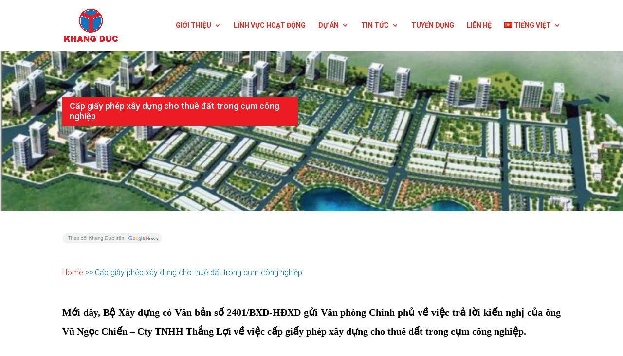

--- FILE ---
content_type: text/plain
request_url: https://www.google-analytics.com/j/collect?v=1&_v=j102&a=874812789&t=pageview&_s=1&dl=https%3A%2F%2Fkhangducconst.com%2Ftin-tuc%2Ftin-thi-truong%2Fcap-giay-phep-xay-dung-cho-thue-dat-trong-cum-cong-nghiep%2F&ul=en-us%40posix&dt=C%E1%BA%A5p%20gi%E1%BA%A5y%20ph%C3%A9p%20x%C3%A2y%20d%E1%BB%B1ng%20cho%20thu%C3%AA%20%C4%91%E1%BA%A5t%20trong%20c%E1%BB%A5m%20c%C3%B4ng%20nghi%E1%BB%87p%20%7C%20KHANGDUCCONST.COM&sr=1280x720&vp=1280x720&_u=YADAAEABAAAAACAAI~&jid=2017493507&gjid=1768834889&cid=1495142278.1769971590&tid=UA-96068594-4&_gid=1196514996.1769971590&_r=1&_slc=1&gtm=45He61r1n81TCPSWH7v79605746za200zd79605746&gcd=13l3l3l3l1l1&dma=0&tag_exp=103116026~103200004~104527907~104528500~104684208~104684211~115616986~115938465~115938469~116185181~116185182~116988316~117041587&z=956290532
body_size: -451
content:
2,cG-QK8TVHKHKJ